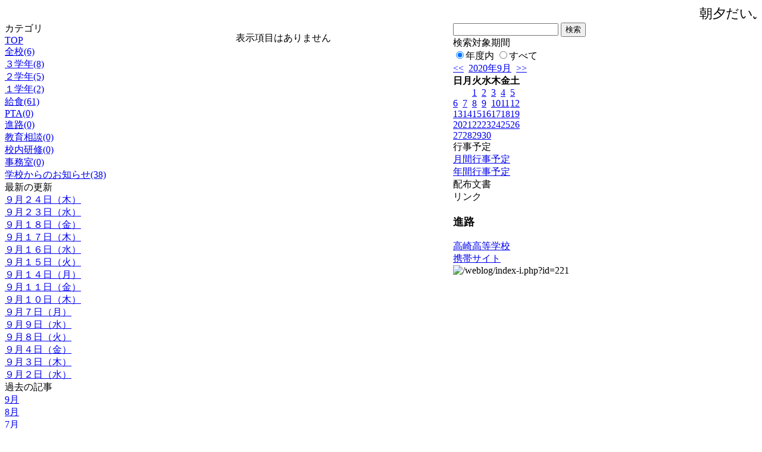

--- FILE ---
content_type: text/html; charset=EUC-JP
request_url: http://swa.city.takasaki.gunma.jp/weblog/index.php?id=221&type=2&date=20200926&category_id=3709
body_size: 18558
content:
<!DOCTYPE html PUBLIC "-//W3C//DTD XHTML 1.0 Transitional//EN" "http://www.w3.org/TR/xhtml1/DTD/xhtml1-transitional.dtd">
<html>
<head>
<meta http-equiv="Content-Type" content="text/html; charset=EUC-JP">
<meta http-equiv="Content-Style-Type" content="text/css">
<link rel="stylesheet" href="/weblog/css/type_073/import.css" type="text/css">
<title>ページタイトル</title>
<style type="text/css">
<!--
    #block_title {
        background-image: url("/weblog/data/221/title.gif");
        background-repeat: no-repeat;
    }
-->
</style>
<script type="text/javascript" src="/weblog/css/type_073/navi.js"></script>
<link rel="alternate" type="application/rss+xml" title="RSS" href="http://swa.city.takasaki.gunma.jp/weblog/rss2.php?id=221" />
<script type="text/javascript">
//<![CDATA[
var ENV={school_id:'221'};
//]]>
</script>
<script type="text/javascript" src="/swas/js/yui/yahoo/yahoo-min.js" charset="utf-8"></script>
<script type="text/javascript" src="/swas/js/yui/dom/dom-min.js" charset="utf-8"></script>
<script type="text/javascript" src="/swas/js/yui/event/event-min.js" charset="utf-8"></script>
<script type="text/javascript" src="/swas/js/yui/connection/connection-min.js" charset="utf-8"></script>
<script type="text/javascript" src="/swas/js/swa/SWAIineManager-min.js"></script>

<style type="text/css">
body {font-size:97.5%;}
</style>
<script type="text/javascript">
//<![CDATA[
var writeNewEntryImage;
(function(){
	function getval(name){
		var cs=document.cookie.split(/;\s*/);
		for(var i=0; i<cs.length; i++) {
			var nv=cs[i].split('=');
			if(nv[0]==name)return decodeURIComponent(nv[1]);
		}
		return false;
	}
	function setval(name,val,days){
		var str = name+'='+encodeURIComponent(val) +';path=/;';
		if (days) {
			var d=new Date();
			d.setTime(d.getTime + days*3600*24*1000);
			str += 'expires='+ d.toGMTString() +';';
		}
		document.cookie = str;
	}
	function toInt(s){
		if(!s)return false;
		var n=parseInt(s);
		if(isNaN(n))n=false;
		return n;
	}
	var ftime=toInt(getval('AccessTime')), ltime=toInt(getval('PreAccessTime'));
	var now=new Date();
	now=Math.floor(now.getTime()/1000);
	if(!ftime) {
		if(ltime) ftime=ltime;
		else ftime = now;
		setval('AccessTime', ftime);
	}
	setval('PreAccessTime',now,14);
	writeNewEntryImage = function(pubsec,w,h) {
		if (!pubsec || pubsec>=ftime) {
			var tag = '<img src="/weblog/css/type_073/image/icon_000.gif"';
			if(w) tag += ' width="'+ w +'"';
			if(h) tag += ' height="'+ h +'"';
			tag += ' align="absmiddle"';
			tag += ' alt="新着"';
			tag += ' /> ';
			document.write(tag);
		}
	};
})();
function tglelm(elm, swt) {
	if (typeof elm == "string") elm = document.getElementById(elm);
	var toExpand = elm.style.display != "block";
	elm.style.display = toExpand? "block" : "none";
	if (swt) {
		if (typeof swt == "string") swt = document.getElementById(swt);
		var cn = toExpand? "expand" : "collapse";
		if (tglelm.reClass.test(swt.className)) {
			swt.className = swt.className.replace(tglelm.reClass, cn);
		} else {
			swt.className = swt.className +" "+ cn;
		}
	}
}
tglelm.reClass = /\b(collapse|expand)\b/;

//]]>
</script>

</head>

<body>
<div id="block_whole">


<!--■block_header-->
<!--
<div id="block_header">
<div id="block_title">
<table width="100%" border="0" cellspacing="0" cellpadding="0">
<tr valign="top">
<td rowspan="2" id="block_headerLeft"><img src="image/space.gif" width="620" height="80" border="0"></td>
<td id="block_update">最新更新日：2026/01/16</td>
</tr>
<tr valign="bottom">
<td id="block_counter">本日：<img src="/weblog/count_up.php?id=221" alt="count up" width="1" height="1" style="border:none;" />1
<br>
総数：1344</td>
</tr></table>
</div>
</div>
-->
<!--■block_header end-->


<!--■Block_mess-->
<div id="block_mess"><marquee behavior="scroll" scrolldelay="67" scrollamount="3"><font style="font-size:22px;">朝夕だいぶ過ごしやすくなりました。季節の変わり目ですので、衣服の調整、水分の補給など、自分の健康を守る対策を引き続きお願いします。</font></marquee>
</div>
<!--■Block_mess end-->


<!--■block_main-->
<div id="block_main">
<table width="100%" border="0" cellspacing="0" cellpadding="0">
<tr valign="top">


<!--●Block_left-->
<td id="block_left">


<!-- カテゴリ -->
<div class="group_sidemenu">
<div class="sidemenu_0">
<div class="menu_title">カテゴリ</div>
<div class="divmenuitem">
  <a class="menu" href="index.php?id=221&amp;date=20200926">TOP</a>
</div>
<div class="divmenuitem">
  <a class="menu" href="index.php?id=221&amp;type=2&amp;date=20200926&amp;category_id=2154">全校(6)</a>
</div>
<div class="divmenuitem">
  <a class="menu" href="index.php?id=221&amp;type=2&amp;date=20200926&amp;category_id=3701">３学年(8)</a>
</div>
<div class="divmenuitem">
  <a class="menu" href="index.php?id=221&amp;type=2&amp;date=20200926&amp;category_id=3702">２学年(5)</a>
</div>
<div class="divmenuitem">
  <a class="menu" href="index.php?id=221&amp;type=2&amp;date=20200926&amp;category_id=3703">１学年(2)</a>
</div>
<div class="divmenuitem">
  <a class="menu" href="index.php?id=221&amp;type=2&amp;date=20200926&amp;category_id=3708">給食(61)</a>
</div>
<div class="divmenuitem">
  <a class="menu menu_selected" href="index.php?id=221&amp;type=2&amp;date=20200926&amp;category_id=3709">PTA(0)</a>
</div>
<div class="divmenuitem">
  <a class="menu" href="index.php?id=221&amp;type=2&amp;date=20200926&amp;category_id=3727">進路(0)</a>
</div>
<div class="divmenuitem">
  <a class="menu" href="index.php?id=221&amp;type=2&amp;date=20200926&amp;category_id=3734">教育相談(0)</a>
</div>
<div class="divmenuitem">
  <a class="menu" href="index.php?id=221&amp;type=2&amp;date=20200926&amp;category_id=3728">校内研修(0)</a>
</div>
<div class="divmenuitem">
  <a class="menu" href="index.php?id=221&amp;type=2&amp;date=20200926&amp;category_id=3729">事務室(0)</a>
</div>
<div class="divmenuitem">
  <a class="menu" href="index.php?id=221&amp;type=2&amp;date=20200926&amp;category_id=3733">学校からのお知らせ(38)</a>
</div>

</div>
</div>

<!-- 最新の更新 -->
<div class="group_sidemenu">
<div class="sidemenu_1">
<div class="menu_title">最新の更新</div>
<div class="divmenuitem">
  <a class="menu" href="/weblog/index.php?id=221&amp;type=1&amp;column_id=207059&amp;category_id=3708&amp;date=20200926"><script type="text/javascript">writeNewEntryImage(1600943812,null,null,'absmiddle')</script>９月２４日（木）</a>
</div>
<div class="divmenuitem">
  <a class="menu" href="/weblog/index.php?id=221&amp;type=1&amp;column_id=206909&amp;category_id=3708&amp;date=20200926"><script type="text/javascript">writeNewEntryImage(1600854142,null,null,'absmiddle')</script>９月２３日（水）</a>
</div>
<div class="divmenuitem">
  <a class="menu" href="/weblog/index.php?id=221&amp;type=1&amp;column_id=206695&amp;category_id=3708&amp;date=20200926"><script type="text/javascript">writeNewEntryImage(1600813700,null,null,'absmiddle')</script>９月１８日（金）</a>
</div>
<div class="divmenuitem">
  <a class="menu" href="/weblog/index.php?id=221&amp;type=1&amp;column_id=206531&amp;category_id=3708&amp;date=20200926"><script type="text/javascript">writeNewEntryImage(1600813694,null,null,'absmiddle')</script>９月１７日（木）</a>
</div>
<div class="divmenuitem">
  <a class="menu" href="/weblog/index.php?id=221&amp;type=1&amp;column_id=206292&amp;category_id=3708&amp;date=20200926"><script type="text/javascript">writeNewEntryImage(1600239146,null,null,'absmiddle')</script>９月１６日（水）</a>
</div>
<div class="divmenuitem">
  <a class="menu" href="/weblog/index.php?id=221&amp;type=1&amp;column_id=206120&amp;category_id=3708&amp;date=20200926"><script type="text/javascript">writeNewEntryImage(1600209373,null,null,'absmiddle')</script>９月１５日（火）</a>
</div>
<div class="divmenuitem">
  <a class="menu" href="/weblog/index.php?id=221&amp;type=1&amp;column_id=205917&amp;category_id=3708&amp;date=20200926"><script type="text/javascript">writeNewEntryImage(1600209366,null,null,'absmiddle')</script>９月１４日（月）</a>
</div>
<div class="divmenuitem">
  <a class="menu" href="/weblog/index.php?id=221&amp;type=1&amp;column_id=205686&amp;category_id=3708&amp;date=20200926"><script type="text/javascript">writeNewEntryImage(1599807286,null,null,'absmiddle')</script>９月１１日（金）</a>
</div>
<div class="divmenuitem">
  <a class="menu" href="/weblog/index.php?id=221&amp;type=1&amp;column_id=205685&amp;category_id=3708&amp;date=20200926"><script type="text/javascript">writeNewEntryImage(1599807279,null,null,'absmiddle')</script>９月１０日（木）</a>
</div>
<div class="divmenuitem">
  <a class="menu" href="/weblog/index.php?id=221&amp;type=1&amp;column_id=205359&amp;category_id=3708&amp;date=20200926"><script type="text/javascript">writeNewEntryImage(1599807270,null,null,'absmiddle')</script>９月７日（月）</a>
</div>
<div class="divmenuitem">
  <a class="menu" href="/weblog/index.php?id=221&amp;type=1&amp;column_id=205357&amp;category_id=3708&amp;date=20200926"><script type="text/javascript">writeNewEntryImage(1599807263,null,null,'absmiddle')</script>９月９日（水）</a>
</div>
<div class="divmenuitem">
  <a class="menu" href="/weblog/index.php?id=221&amp;type=1&amp;column_id=205356&amp;category_id=3708&amp;date=20200926"><script type="text/javascript">writeNewEntryImage(1599807254,null,null,'absmiddle')</script>９月８日（火）</a>
</div>
<div class="divmenuitem">
  <a class="menu" href="/weblog/index.php?id=221&amp;type=1&amp;column_id=204787&amp;category_id=3708&amp;date=20200926"><script type="text/javascript">writeNewEntryImage(1599206198,null,null,'absmiddle')</script>９月４日（金）</a>
</div>
<div class="divmenuitem">
  <a class="menu" href="/weblog/index.php?id=221&amp;type=1&amp;column_id=204786&amp;category_id=3708&amp;date=20200926"><script type="text/javascript">writeNewEntryImage(1599206191,null,null,'absmiddle')</script>９月３日（木）</a>
</div>
<div class="divmenuitem">
  <a class="menu" href="/weblog/index.php?id=221&amp;type=1&amp;column_id=204452&amp;category_id=3708&amp;date=20200926"><script type="text/javascript">writeNewEntryImage(1599206184,null,null,'absmiddle')</script>９月２日（水）</a>
</div>

</div>
</div>

<!-- バックナンバー -->
<div class="group_sidemenu">
<div class="sidemenu_1">
<div class="menu_title">過去の記事</div>
<div class="divmenuitem">
  <a class="menu" href="/weblog/index.php?id=221&amp;type=2&amp;category_id=3709&amp;date=20200926&amp;optiondate=202009">9月</a>
</div>
<div class="divmenuitem">
  <a class="menu" href="/weblog/index.php?id=221&amp;type=2&amp;category_id=3709&amp;date=20200926&amp;optiondate=202008">8月</a>
</div>
<div class="divmenuitem">
  <a class="menu" href="/weblog/index.php?id=221&amp;type=2&amp;category_id=3709&amp;date=20200926&amp;optiondate=202007">7月</a>
</div>
<div class="divmenuitem">
  <a class="menu" href="/weblog/index.php?id=221&amp;type=2&amp;category_id=3709&amp;date=20200926&amp;optiondate=202006">6月</a>
</div>
<div class="divmenuitem">
  <a class="menu" href="/weblog/index.php?id=221&amp;type=2&amp;category_id=3709&amp;date=20200926&amp;optiondate=202005">5月</a>
</div>
<div class="divmenuitem">
  <a class="menu" href="/weblog/index.php?id=221&amp;type=2&amp;category_id=3709&amp;date=20200926&amp;optiondate=202004">4月</a>
</div>
<div class="divmenuitem">
  <a class="menu" href="/weblog/index.php?id=221">2025年度</a>
</div>
<div class="divmenuitem">
  <a class="menu" href="/weblog/index.php?id=221&amp;date=20250331">2024年度</a>
</div>
<div class="divmenuitem">
  <a class="menu" href="/weblog/index.php?id=221&amp;date=20240331">2023年度</a>
</div>
<div class="divmenuitem">
  <a class="menu" href="/weblog/index.php?id=221&amp;date=20230331">2022年度</a>
</div>
<div class="divmenuitem">
  <a class="menu" href="/weblog/index.php?id=221&amp;date=20220331">2021年度</a>
</div>
<div class="divmenuitem">
  <a class="menu menu_selected" href="/weblog/index.php?id=221&amp;date=20210331">2020年度</a>
</div>
<div class="divmenuitem">
  <a class="menu" href="/weblog/index.php?id=221&amp;date=20200331">2019年度</a>
</div>
<div class="divmenuitem">
  <a class="menu" href="/weblog/index.php?id=221&amp;date=20190331">2018年度</a>
</div>
<div class="divmenuitem">
  <a class="menu" href="/weblog/index.php?id=221&amp;date=20180331">2017年度</a>
</div>
<div class="divmenuitem">
  <a class="menu" href="/weblog/index.php?id=221&amp;date=20170331">2016年度</a>
</div>
<div class="divmenuitem">
  <a class="menu" href="/weblog/index.php?id=221&amp;date=20160331">2015年度</a>
</div>
<div class="divmenuitem">
  <a class="menu" href="/weblog/index.php?id=221&amp;date=20150331">2014年度</a>
</div>
<div class="divmenuitem">
  <a class="menu" href="/weblog/index.php?id=221&amp;date=20140331">2013年度</a>
</div>
<div class="divmenuitem">
  <a class="menu" href="/weblog/index.php?id=221&amp;date=20130331">2012年度</a>
</div>

</div>
</div>

</td>
<!--●Block_middle-->
<td id="block_middle">

<!-- コラムブロック -->

<div class="blog-items">
<p>表示項目はありません</p>
</div>



<!-- コラムブロック end-->

</td>
<!--●Block_right-->
<td id="block_right">

<!-- 検索ボックス -->
<div id="group_search">
<form method="get" action="index.php">
<input type="hidden" name="id" value="221" />
<input type="hidden" name="type" value="7" />
<input type="hidden" name="date" value="20200926" />
<input type="text" name="search_word" value="" class="search_text" />
<input type="submit" value="検索" class="search_button" />
<div align="left" class="search_text">
検索対象期間<br />
<label><input type="radio" name="search_option" value="0" checked="checked" />年度内</label>
<label><input type="radio" name="search_option" value="1" />すべて</label>
</div>
</form>

</div>

<!-- カレンダー -->
<div class="group_calendar">
<div id="monthly">
<div id="monthly_header">
	<a href="/weblog/index.php?id=221&amp;date=20200826"><span class="navi">&lt;&lt;</span></a>
	&nbsp;<a href="/weblog/index.php?id=221">2020年9月</a>
	&nbsp;<a href="/weblog/index.php?id=221&amp;date=20201026"><span class="navi">&gt;&gt;</span></a>
</div>
<table id="monthly_calendar" summary="ブラウズ日選択カレンダー" border="0" cellpadding="0" cellspacing="0">
	<tr>
		<th><span class="sunday">日</span></th>
		<th>月</th>
		<th>火</th>
		<th>水</th>
		<th>木</th>
		<th>金</th>
		<th><span class="saturday">土</span></th>
	</tr>
	<tr>
		<td>　</td>
		<td>　</td>
		<td><a href="/weblog/index.php?id=221&amp;date=20200901">1</a></td>
		<td><a href="/weblog/index.php?id=221&amp;date=20200902">2</a></td>
		<td><a href="/weblog/index.php?id=221&amp;date=20200903">3</a></td>
		<td><a href="/weblog/index.php?id=221&amp;date=20200904">4</a></td>
		<td><a href="/weblog/index.php?id=221&amp;date=20200905"><span class="saturday">5</span></a></td>
	</tr>
	<tr>
		<td><a href="/weblog/index.php?id=221&amp;date=20200906"><span class="sunday">6</span></a></td>
		<td><a href="/weblog/index.php?id=221&amp;date=20200907">7</a></td>
		<td><a href="/weblog/index.php?id=221&amp;date=20200908">8</a></td>
		<td><a href="/weblog/index.php?id=221&amp;date=20200909">9</a></td>
		<td><a href="/weblog/index.php?id=221&amp;date=20200910">10</a></td>
		<td><a href="/weblog/index.php?id=221&amp;date=20200911">11</a></td>
		<td><a href="/weblog/index.php?id=221&amp;date=20200912"><span class="saturday">12</span></a></td>
	</tr>
	<tr>
		<td><a href="/weblog/index.php?id=221&amp;date=20200913"><span class="sunday">13</span></a></td>
		<td><a href="/weblog/index.php?id=221&amp;date=20200914">14</a></td>
		<td><a href="/weblog/index.php?id=221&amp;date=20200915">15</a></td>
		<td><a href="/weblog/index.php?id=221&amp;date=20200916">16</a></td>
		<td><a href="/weblog/index.php?id=221&amp;date=20200917">17</a></td>
		<td><a href="/weblog/index.php?id=221&amp;date=20200918">18</a></td>
		<td><a href="/weblog/index.php?id=221&amp;date=20200919"><span class="saturday">19</span></a></td>
	</tr>
	<tr>
		<td><a href="/weblog/index.php?id=221&amp;date=20200920"><span class="sunday">20</span></a></td>
		<td><a href="/weblog/index.php?id=221&amp;date=20200921">21</a></td>
		<td><a href="/weblog/index.php?id=221&amp;date=20200922">22</a></td>
		<td><a href="/weblog/index.php?id=221&amp;date=20200923">23</a></td>
		<td><a href="/weblog/index.php?id=221&amp;date=20200924">24</a></td>
		<td><a href="/weblog/index.php?id=221&amp;date=20200925">25</a></td>
		<td><a href="/weblog/index.php?id=221&amp;date=20200926"><span class="selected"><span class="saturday">26</span></span></a></td>
	</tr>
	<tr>
		<td><a href="/weblog/index.php?id=221&amp;date=20200927"><span class="sunday">27</span></a></td>
		<td><a href="/weblog/index.php?id=221&amp;date=20200928">28</a></td>
		<td><a href="/weblog/index.php?id=221&amp;date=20200929">29</a></td>
		<td><a href="/weblog/index.php?id=221&amp;date=20200930">30</a></td>
		<td>　</td>
		<td>　</td>
		<td>　</td>
	</tr>
</table>
</div>
</div>


<!-- 週間予定表 -->


<!-- 行事予定 -->
<div class="group_sidemenu">
<div class="sidemenu_2">
<div class="menu_title">行事予定</div>
<div class="divmenuitem">
  <a class="menu" href="index.php?id=221&amp;type=3&amp;date=20200926">月間行事予定</a>
</div>


<div class="divmenuitem">
  <a class="menu" href="index.php?id=221&amp;type=4&amp;date=20200926">年間行事予定</a>
</div>


</div>
</div>

<!-- 配布文書 -->
<div class="group_sidemenu">
<div class="sidemenu_4">
<div class="menu_title">配布文書</div>

</div>
</div>

<!-- リンク -->
<div class="group_sidemenu swa-link">
<div class="sidemenu_4">
<div class="menu_title">リンク</div>
<h3>進路</h3>
<div class="divmenuitem">
  <a class="menu" href="https://takasaki-hs.gsn.ed.jp/" target="_blank" title="高崎高等学校">高崎高等学校</a>
</div>

</div>
</div>


<!-- 携帯サイト -->
<div class="group_sidemenu">
<div class="sidemenu_6">
<div class="menu_title"><a href="/weblog/index-i.php?id=221" target="_blank">携帯サイト</a></div>
<div class="qrcode"><img alt="/weblog/index-i.php?id=221" src="./data/221/qrcode.png" border="0" /></div>
</div>
</div>




<!-- 学校連絡先 -->
<!-- <div id="group_address">
〒169-0075<br>
東京都高田馬場1-21-13<br>
<br>
TEL：03-5287-5061<br>
FAX：03-5287-5061<br>
<div class="mail"><a href="mailto:support@educom.co.jp">☆ご感想・ご意見をお寄せください<br></a></div>
</div> -->

</td>
</tr></table>
</div>
<!--■block_main end-->



<!--■block_footer-->
<!--
<div id="block_footer">Since 2008/04/17&nbsp;&nbsp;&copy;○○小学校 All Rights Reserved.</div>
-->
<!--■block_footer end-->


</div>
</body>
</html>

--- FILE ---
content_type: application/javascript
request_url: http://swa.city.takasaki.gunma.jp/swas/js/swa/SWAIineManager-min.js
body_size: 3256
content:
if(typeof SWA!="object"){SWA={}}(function(){var ctl_url="/swas/ajax/iine_counts.php",Evt=YAHOO.util.Event,Dom=YAHOO.util.Dom,Con=YAHOO.util.Connect,iined,counts={},school_id=ENV.school_id;var iineSetup=function(id,cnt){var el=Dom.get("iine-btn-"+id),href="javascript:",ix=exists(id),label;if(Dom.hasClass(el,"preview")){href+="alert('プレビューモードです')";label="いいね！"}else{if(ix&&cnt){href+="SWA.Iine.remove("+id+","+cnt+")";label="いいね！を取り消す"}else{if(ix){iined=iined.replace("|"+id+"|","|")}href+="SWA.Iine.add("+id+","+cnt+")";label="いいね！"}}el.innerHTML='<a href="'+href+'">'+label+"</a> ("+cnt+")";return id};var lzero=function(n,digit){n="00000"+n;return n.substr(n.length-digit,n.length)};var writeCookie=function(){var c="swa_iined_"+school_id;var tmp=iined.split("|");if(tmp.length<=2){c+="=;expires=0;path=/";iined="|"}else{if(!tmp[0]){var d=new Date();tmp[0]=d.getFullYear()+"-"+lzero(d.getMonth(),2)+"-"+lzero(d.getDate(),2)+" "+lzero(d.getHours(),2)+":"+lzero(d.getMinutes(),2)+":"+lzero(d.getSeconds(),2);iined=tmp.join("|")}c+="="+encodeURIComponent(iined);var d=new Date();d.setTime(d.getTime()+3600000*24*30);c+=";expires="+d.toGMTString();c+=";path=/"}document.cookie=c};var exists=function(id){return iined.indexOf("|"+id+"|")!=-1};var setIine=function(type,id){if(type=="put"){if(exists(id)){return}}else{if(!exists(id)){return}}var el=Dom.get("iine-btn-"+id),post=type+"="+id;if(!el){return}el.innerHTML='<div style="display:inline-block; width:40px;height:9px;overflow:visible; position:relative;"><img src="/swas/image/loading.gif" width="16" height="22" style="position:absolute; left:0px; top:-6px;" /></div>';writeCookie();var callback={success:function(o){var res;try{eval("res="+o.responseText);if(typeof res.count=="number"){counts["c"+id]=res.count;if(type=="put"){iined+=id+"|"}else{iined=iined.replace("|"+id+"|","|")}}else{var msg="「いいね！」設定に失敗しました";if(typeof res.error=="string"){msg+=" ("+res.error+")"}alert(msg)}}catch(e){alert("「いいね！」解析に失敗しました。("+e+")")}iineSetup(id,counts["c"+id])},failure:function(o){alert("いいね！送信に失敗しました。");iineSetup(id,counts["c"+id])}};Con.asyncRequest("post",ctl_url+"?id="+school_id,callback,post)};SWA.Iine={add:function(id){setIine("put",id)},remove:function(id){setIine("del",id)}};Evt.onDOMReady(function(){var cookies=document.cookie.split(/;\s*/),reg=new RegExp("^swa_iined_"+school_id+"=(.+)$"),tmp;for(var i=0;i<cookies.length;i++){if((tmp=cookies[i].match(reg))){iined=decodeURIComponent(tmp[1]);break}}if(!iined){iined="|"}var elements=Dom.getElementsByClassName("iine-btn"),cids=[];if(!elements.length){return}for(var i=0;i<elements.length;i++){var el=elements[i];id=el.id.replace(/^iine-btn-/,"");if(id){if(id>0){cids.push(id)}else{counts["c"+id]=0;iineSetup(id,0)}}}if(cids.length){var req=Con.asyncRequest("post",ctl_url+"?id="+school_id,{success:function(o){var cnts=null;eval("cnts="+o.responseText);if(cnts instanceof Array&&cnts.length==cids.length){for(var i=0;i<cids.length;i++){var id=cids[i],cnt=cnts[i];counts["c"+id]=cnt;iineSetup(id,cnt)}}else{throw new Error("不正なレスポンスです。")}},failure:function(){alert("いいね！カウントの取得に失敗しました。")}},"get="+encodeURIComponent(cids.join(",")))}})})();